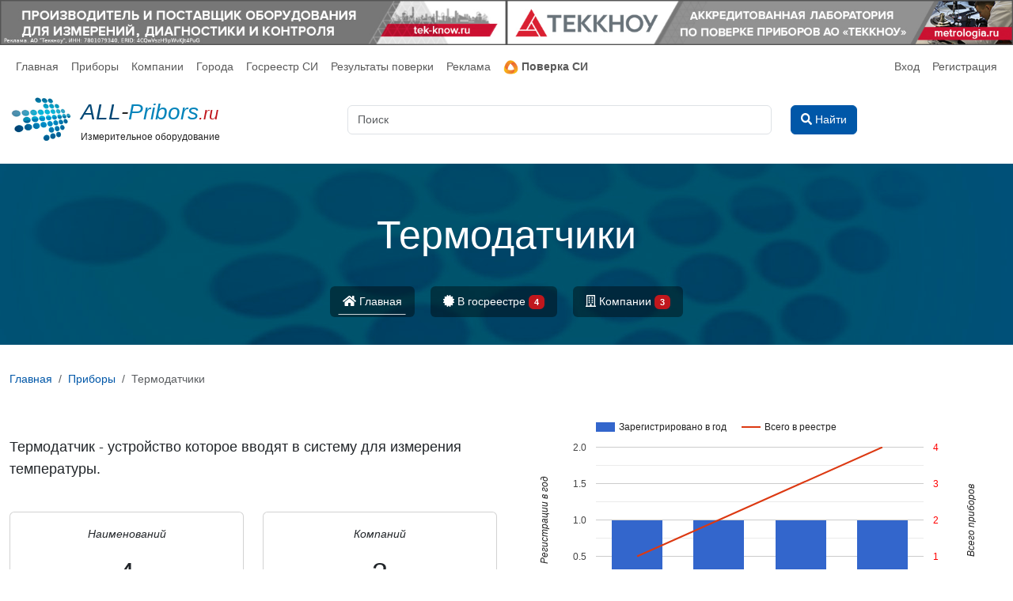

--- FILE ---
content_type: text/html; charset=UTF-8
request_url: https://all-pribors.ru/groups/termodatchiki-269
body_size: 5490
content:
<!DOCTYPE html>
<html lang="ru">
<head>
	<meta charset="utf-8">
	<meta http-equiv="X-UA-Compatible" content="IE=edge">
	<meta name="viewport" content="width=device-width, initial-scale=1">
	<meta name="yandex-verification" content="4c68b781ca701f0d" />
	<meta name="google-site-verification" content="O6SEYMvn2UoTpT5VGoog6owKclZ065bHJR7Ge91W9q0" />
  
      <!-- Yandex.Metrika counter -->
<script type="text/javascript" >
  (function(m,e,t,r,i,k,a){m[i]=m[i]||function(){(m[i].a=m[i].a||[]).push(arguments)};
    m[i].l=1*new Date();
    for (var j = 0; j < document.scripts.length; j++) {if (document.scripts[j].src === r) { return; }}
    k=e.createElement(t),a=e.getElementsByTagName(t)[0],k.async=1,k.src=r,a.parentNode.insertBefore(k,a)})
  (window, document, "script", "https://mc.yandex.ru/metrika/tag.js", "ym");

  ym(17438719, "init", {
    clickmap:true,
    trackLinks:true,
    accurateTrackBounce:true,
    webvisor:true
  });
</script>
<noscript><div><img src="https://mc.yandex.ru/watch/17438719" style="position:absolute; left:-9999px;" alt="" /></div></noscript>
<!-- /Yandex.Metrika counter -->

<!-- Google tag (gtag.js) -->
<script async src="https://www.googletagmanager.com/gtag/js?id=G-N2LC213CJM"></script>
<script>
  window.dataLayer = window.dataLayer || [];
  function gtag(){dataLayer.push(arguments);}
  gtag('js', new Date());

  gtag('config', 'G-N2LC213CJM');
</script>
  	<meta name="description" content="">
	
  	  <script>window.yaContextCb=window.yaContextCb||[]</script>
	  <script src="https://yandex.ru/ads/system/context.js" async></script>
  	
	<meta name="csrf-token" content="VH2t3ZknPGiVM4rIVED6VxQp24oOcnnTzM3nj4UM">
	<title>Термодатчики на ALL-Pribors.ru</title>
	
	<script src="/js/app.js?id=a756d4f80c3dfd4797bd982dfc088b1d" defer></script>
	    
    <script src="https://www.gstatic.com/charts/loader.js"></script>
<script src="https://all-pribors.ru/js/charts.js"></script>	
	<link href="/css/app.css?id=b679e47dd2b8949a9592d21c0737c3f2" rel="stylesheet">
	<link rel="shortcut icon" href="https://all-pribors.ru/favicon.png">

	  <link rel="canonical" href="https://all-pribors.ru/groups/termodatchiki-269"/>
</head>
<body
    >
	<div>
		<header class="header-main pb-3">
			
			
			<div class="header-banner-block" style="height: auto;">
				<div class="header-banner d-flex justify-content-center">
          <a class="d-block d-xl-none" href="https://www.tek-know.ru/?erid=4CQwVszH9pWvKJt4PuG" target="_blank">
            <img src="https://all-pribors.ru/images/banners/475x100_01_tek-know-2024.jpg" alt="ТЕККНОУ - Производитель и поставщик оборудования для измерения, диагностики и контроля">
          </a>
          <a class="d-block d-xl-none" href="https://metrologia.ru/?erid=4CQwVszH9pWvKJt4PuG" target="_blank">
            <img src="https://all-pribors.ru/images/banners/475x100_02_tek-know-2024.jpg" alt="ТЕККНОУ - Аккредитованная лаборатория по поверке приборов">
          </a>
          <a class="d-none d-xl-block" href="https://www.tek-know.ru/?erid=4CQwVszH9pWvKJt4PuG" target="_blank">
            <img src="https://all-pribors.ru/images/banners/900x80_01_tek-know-2024.jpg" alt="ТЕККНОУ - Производитель и поставщик оборудования для измерения, диагностики и контроля">
          </a>
          <a class="d-none d-xl-block" href="https://metrologia.ru/?erid=4CQwVszH9pWvKJt4PuG" target="_blank">
            <img src="https://all-pribors.ru/images/banners/900x80_02_tek-know-2024.jpg" alt="ТЕККНОУ - Аккредитованная лаборатория по поверке приборов">
          </a>
				</div>
			</div>

			<nav class="navbar navbar-expand-lg navbar-light navbar-laravel">
				<div class="container-fluid max-width-limited">
					<a class="navbar-brand d-lg-none" href="https://all-pribors.ru">
						<img src="https://all-pribors.ru/images/logo.png" width="40" height="30" class="d-inline-block align-top mr-1" alt="ALL-Pribors.ru">
						ALL-Pribors.ru
					</a>
					<button class="navbar-toggler toggler-noborder" type="button" data-bs-toggle="collapse" data-bs-target="#navbarSupportedContent" aria-controls="navbarSupportedContent" aria-expanded="false" aria-label="Toggle navigation">
						<span class="navbar-toggler-icon"></span>
					</button>

					<div class="collapse navbar-collapse" id="navbarSupportedContent">

						<ul class="navbar-nav mr-auto">
							<li class="nav-item "><a class="nav-link nav-link-bottomline" href="https://all-pribors.ru">Главная</a></li>
							<li class="nav-item"><a class="nav-link nav-link-bottomline" href="https://all-pribors.ru/groups">Приборы</a></li>
							<li class="nav-item"><a class="nav-link nav-link-bottomline" href="https://all-pribors.ru/companies">Компании</a></li>
							<li class="nav-item"><a class="nav-link nav-link-bottomline" href="https://all-pribors.ru/cities">Города</a></li>
							<li class="nav-item"><a class="nav-link nav-link-bottomline" href="https://all-pribors.ru/grsilist">Госреестр СИ</a></li>
              <li class="nav-item"><a class="nav-link nav-link-bottomline" href="https://all-pribors.ru/verification-results">Результаты поверки</a></li>
							<li class="nav-item"><a class="nav-link nav-link-bottomline" href="https://all-pribors.ru/advert">Реклама</a></li>
							
							<li class="nav-item">
								
								<a class="nav-link nav-link-bottomline" href="https://www.ktopoverit.ru/?utm_source=all-pribors&utm_medium=banner&utm_campaign=menu" target="_blank">
									<img src="https://all-pribors.ru/images/logo-kp-site.png" style="width: 1.3em; height: auto;" alt="КтоПоверит">
									<strong>Поверка СИ</strong>
								</a>
							</li>
						</ul>

						<!-- Right Side Of Navbar -->
							<ul class="navbar-nav ms-auto">
							<!-- Authentication Links -->
															<li><a class="nav-link" href="https://all-pribors.ru/login">Вход</a></li>
								<li><a class="nav-link" href="https://all-pribors.ru/register">Регистрация</a></li>
													</ul>
					</div>
				</div>
			</nav>

			
			<div class="my-2">
				<div class="container-fluid max-width-limited">
					<div class="row align-items-center">
						<div class="col-lg-5 col-xl-4 col-xxl-3">
							<a class="logo-main d-none d-lg-block" href="https://all-pribors.ru">
								<div class="logo-main__imgcell">
                                    
									<img src="https://all-pribors.ru/images/logo.png" width="80" height="60" class="d-inline-block align-top mr-1" alt="ALL-Pribors.ru">
								</div>
								<div class="logo-main__textcell">
									<p class="logo-main__text"><span class="logo-main__text1">ALL</span><span class="logo-main__text2">-</span><span class="logo-main__text3">Pribors</span><span class="logo-main__text4">.ru</span></p>
									<p class="logo-main__slogan">Измерительное оборудование</p>
								</div>
							</a>
						</div>
						<div class="col-12 col-md-12 col-lg-7 col-xxl-9">
							<form action="https://all-pribors.ru/search" method="get">
								<div class="row">
									<div class="col-9">
										<input class="form-control mr-sm-2" type="search" name="text" placeholder="Поиск" aria-label="Поиск" value="" autocomplete="off" maxlength="150">
									</div>
									<div class="col-3">
										<button class="btn btn-primary btn-block my-0" type="submit"><i class="fas fa-search"></i> <span class="d-none d-md-inline">Найти</span></button>
									</div>
								</div>
							</form>
						</div>
					</div>
				</div>
			</div>
			
		</header>

		<div>
			<main class="py-2 my-4" id="app_none">
				<div class="header-panel">
  <div class="container">
      <h1 class="text-center h1-big">Термодатчики</h1>
  </div>
  <div class="navigation-line container rounded">
       <ul class="nav nav-pills  justify-content-center">
          <li class="nav-item">
                              <a class="nav-link active" href="https://all-pribors.ru/groups/termodatchiki-269"><i class="fas fa-home mr-1"></i> Главная</a>
                        </li>


                      <li class="nav-item">
                              <a class="nav-link" href="https://all-pribors.ru/groups/termodatchiki-269/grsi-devices"><i class="fas fa-certificate mr-1"></i> В госреестре
                  <span class="badge badge-primary ml-1">4</span></a>
                          </li>
          
                      <li class="nav-item">
                              <a class="nav-link" href="https://all-pribors.ru/groups/termodatchiki-269/companies"><i class="far fa-building mr-1"></i> Компании
                  <span class="badge badge-primary ml-1">3</span></a>
                          </li>
                </ul>
  </div>
</div>



<div class="container-fluid max-width-limited">
  <nav aria-label="breadcrumb" itemscope itemtype="https://schema.org/BreadcrumbList">
    <ol class="breadcrumb">
                        <li class="breadcrumb-item" itemprop="itemListElement" itemscope itemtype="https://schema.org/ListItem">
            <a href="https://all-pribors.ru" itemprop="item">
              <span itemprop="name">Главная</span>
            </a>
            <meta itemprop="position" content="1" />
          </li>
                                <li class="breadcrumb-item" itemprop="itemListElement" itemscope itemtype="https://schema.org/ListItem">
            <a href="https://all-pribors.ru/groups" itemprop="item">
              <span itemprop="name">Приборы</span>
            </a>
            <meta itemprop="position" content="2" />
          </li>
                                <li class="breadcrumb-item active" aria-current="page" itemprop="itemListElement"
              itemscope itemtype="https://schema.org/ListItem">
            <span itemprop="name">Термодатчики</span>
            <meta itemprop="position" content="3" />
          </li>
                  </ol>
  </nav>

</div>

<div class="container-fluid max-width-limited">

	<div class="row align-items-center">
		
		<div class="col-md-6">
			<div class="my-4">
				<p class="lead">Термодатчик - устройство которое вводят в систему для измерения температуры.</p>
			</div>
			<div class="row">
				<div class="col-lg-6 my-3">
					<div class="card">
						<div class="card-body text-center" data-toggle="tooltip" title="Зарегистрировано в ГРСИ РФ">
							<p><em>Наименований</em></p>
							<p class="h1">4</p>
						</div>
					</div>
				</div>
				<div class="col-lg-6 my-3">
					<div class="card">
						<div class="card-body text-center" data-toggle="tooltip" title="Компании-призводители">
							<p><em>Компаний</em></p>
							<p class="h1">3</p>
						</div>
					</div>
				</div>
			</div>
		</div>
		
		<div class="col-md-6">
			<div id="chart-grsi-registrations-group" group="269" style="width: 100%; height: 300px;"></div>
		</div>
	</div>

	
	<div class="my-2">
    <!-- Yandex.RTB R-A-286454-4 -->
    <div id="yandex_rtb_R-A-286454-4"></div>
    <script>window.yaContextCb.push(() => {
        Ya.Context.AdvManager.render({
          renderTo: 'yandex_rtb_R-A-286454-4',
          blockId: 'R-A-286454-4'
        })
      })</script>
  </div>
	

	
			<h2 class="my-4">Термодатчики в ГРСИ РФ <span class="badge badge-info">4</span></h2>
 		<div class="row py-3 border-bottom">
				<div class="col-md-2 col-xl-1 text-center">
											<a href="https://all-pribors.ru/pics/original/81066-21-0000.jpg" class="image-frame">
							<img class="my-3 img-fluid img-thumbnail" src="https://all-pribors.ru/pics/medium/81066-21-0000.jpg" alt="Термодатчики полупроводниковые ПП-2Н" />
						</a>
									</div>
				<div class="col-md-4 col-xl-4">
					<div class="h4 text-center">81066-21</div>
					<a href="https://all-pribors.ru/opisanie/81066-21-pp-2n">
            						  <span class="fw-bold">ПП-2Н</span>
                        Термодатчики полупроводниковые
					</a>
					<div class="font-italic text-muted">Общество с ограниченной ответственностью &quot;Научно-производственный центр &quot;Навигатор&quot; (ООО &quot;НПЦ &quot;НАВИГАТОР&quot;), РОССИЯ, г. Москва</div>
				</div>
				<div class="col-md-6 col-xl-7">
					<div>Термодатчики полупроводниковые ПП-2Н предназначены для измерений температуры жидких и газообразных сред в составе электротермометров ТП-2.
</div>
					<div class="text-end"><a href="https://all-pribors.ru/opisanie/81066-21-pp-2n" class="btn btn-outline-primary btn-sm my-2 mx-2">Подробнее</a></div>
				</div>
			</div>
					<div class="row py-3 border-bottom">
				<div class="col-md-2 col-xl-1 text-center">
											<a href="https://all-pribors.ru/pics/original/72092-18-0000.jpg" class="image-frame">
							<img class="my-3 img-fluid img-thumbnail" src="https://all-pribors.ru/pics/medium/72092-18-0000.jpg" alt="Термодатчики беспроводные SENSOR TF-1" />
						</a>
									</div>
				<div class="col-md-4 col-xl-4">
					<div class="h4 text-center">72092-18</div>
					<a href="https://all-pribors.ru/opisanie/72092-18-sensor-tf-1">
            						  <span class="fw-bold">SENSOR TF-1</span>
                        Термодатчики беспроводные
					</a>
					<div class="font-italic text-muted">ООО &quot;Вега-Абсолют&quot;, РОССИЯ, г.Новосибирск</div>
				</div>
				<div class="col-md-6 col-xl-7">
					<div>Термодатчики беспроводные SENSOR TF-1 (далее - термодатчики) предназначены для измерений температуры окружающей среды, воздуха, неагрессивных газов в кузовах рефрижераторного транспорта. Термодатчики беспроводные SENSOR TF-1 могут быть использованы д...</div>
					<div class="text-end"><a href="https://all-pribors.ru/opisanie/72092-18-sensor-tf-1" class="btn btn-outline-primary btn-sm my-2 mx-2">Подробнее</a></div>
				</div>
			</div>
					<div class="row py-3 border-bottom">
				<div class="col-md-2 col-xl-1 text-center">
											<img class="my-3 img-fluid img-thumbnail" src="https://all-pribors.ru/pics/medium/default-device.png" alt="Default ALL-Pribors Device Photo" />
									</div>
				<div class="col-md-4 col-xl-4">
					<div class="h4 text-center">9204-83</div>
					<a href="https://all-pribors.ru/opisanie/9204-83-pp-2">
            						  <span class="fw-bold">ПП-2</span>
                        Пенетрометры (Термодатчики полупроводниковые)
					</a>
					<div class="font-italic text-muted">СКБ &quot;Гидрогеотехника&quot; ПО &quot;Узбекгидрогеология&quot;, Узбекистан, г.Ташкент; 
Приборостроительный завод, Украина, г.Луцк</div>
				</div>
				<div class="col-md-6 col-xl-7">
					<div>Разрешен серийный выпуск до 01.01.1989. В Госреестр Украины не внесены (письмо 5-ф/650 Госстандарта Украины от 05.08.97)</div>
					<div class="text-end"><a href="https://all-pribors.ru/opisanie/9204-83-pp-2" class="btn btn-outline-primary btn-sm my-2 mx-2">Подробнее</a></div>
				</div>
			</div>
					<div class="row py-3 border-bottom">
				<div class="col-md-2 col-xl-1 text-center">
											<img class="my-3 img-fluid img-thumbnail" src="https://all-pribors.ru/pics/medium/default-device.png" alt="Default ALL-Pribors Device Photo" />
									</div>
				<div class="col-md-4 col-xl-4">
					<div class="h4 text-center">1866-63</div>
					<a href="https://all-pribors.ru/opisanie/1866-63-pp-2">
            						  <span class="fw-bold">ПП-2</span>
                        Термодатчики
					</a>
					<div class="font-italic text-muted">Приборостроительный завод, УКРАИНА, г.Луцк</div>
				</div>
				<div class="col-md-6 col-xl-7">
					<div></div>
					<div class="text-end"><a href="https://all-pribors.ru/opisanie/1866-63-pp-2" class="btn btn-outline-primary btn-sm my-2 mx-2">Подробнее</a></div>
				</div>
			</div>
		 		<div class="text-end">
 			<a class="btn btn-primary btn-lg m-4" href="https://all-pribors.ru/groups/termodatchiki-269/grsi-devices">Показать все <span class="badge bg-info mx-2">4</span> <i class="fas fa-arrow-right"></i></a>
 		</div>
 	 	

 	
			<h2 class="my-4">Компании <span class="badge badge-info">3</span></h2>
 		<div class="row justify-content-md-center">
					<div class="col-md-6 col-lg-4 col-xxl-3 my-3">
				<div class="card h-100">
					<div class="card-body text-center">
						<a href="https://all-pribors.ru/companies/priborostroitelnyy-zavod-ukraina-g-lutsk-26" class="h3">
							Приборостроительный завод, Украина, г.Луцк
						</a>
													<div class="my-3"><a href="https://all-pribors.ru/companies/priborostroitelnyy-zavod-ukraina-g-lutsk-26/groups/termodatchiki-269"><em>Термодатчики: 1</em></a></div>
						
					</div>
				</div>
			</div>
					<div class="col-md-6 col-lg-4 col-xxl-3 my-3">
				<div class="card h-100">
					<div class="card-body text-center">
						<a href="https://all-pribors.ru/companies/ooo-vega-absolyut-gnovosibirsk-9840" class="h3">
							ООО &quot;Вега-Абсолют&quot;, г.Новосибирск
						</a>
													<div class="my-3"><a href="https://all-pribors.ru/companies/ooo-vega-absolyut-gnovosibirsk-9840/groups/termodatchiki-269"><em>Термодатчики: 1</em></a></div>
						
					</div>
				</div>
			</div>
					<div class="col-md-6 col-lg-4 col-xxl-3 my-3">
				<div class="card h-100">
					<div class="card-body text-center">
						<a href="https://all-pribors.ru/companies/ooo-nauchno-proizvodstvennyy-tsentr-navigator-ooo-npts-navigator-g-moskva-12287" class="h3">
							ООО &quot;Научно-производственный центр &quot;Навигатор&quot; (ООО &quot;НПЦ &quot;НАВИГАТОР&quot;), г. Москва
						</a>
													<div class="my-3"><a href="https://all-pribors.ru/companies/ooo-nauchno-proizvodstvennyy-tsentr-navigator-ooo-npts-navigator-g-moskva-12287/groups/termodatchiki-269"><em>Термодатчики: 1</em></a></div>
						
					</div>
				</div>
			</div>
			</div>
 		<div class="text-end">
 			<a class="btn btn-primary btn-lg m-4" href="https://all-pribors.ru/groups/termodatchiki-269/companies">Показать все <span class="badge bg-info mx-2">3</span> <i class="fas fa-arrow-right"></i></a>
 		</div>
 	 	


	
	<div class="my-3">
    <!-- Yandex.RTB R-A-286454-13 -->
    <div id="yandex_rtb_R-A-286454-13"></div>
    <script>
      window.yaContextCb.push(() => {
        Ya.Context.AdvManager.render({
          "blockId": "R-A-286454-13",
          "renderTo": "yandex_rtb_R-A-286454-13",
          "type": "feed"
        })
      })
    </script>
  </div>
	
</div>
			</main>
		</div>

		<footer class="footer">
			<div class="container-fluid max-width-limited">
        <div class="row">
          <div class="col-12 col-md-6 col-lg-3 row">
            <div class="col">
              <div>
                <a href="https://all-pribors.ru">
                  <img src="https://all-pribors.ru/images/logo-full.png" alt="All-pribors.ru" class="footer__logo">
                </a>
                <div class="my-2">
                  ALL-Pribors.ru 2011 - 2026
                  [MS VPS]
                </div>
              </div>
            </div>
            <div class="col">
              <div class="my-2">
                E-Mail: <a href="mailto:info@all-pribors.ru">info@all-pribors.ru</a>
              </div>
                              <!-- Yandex.Metrika informer -->
                <a href="https://metrika.yandex.ru/stat/?id=17438719&amp;from=informer"
                   target="_blank" rel="nofollow">
                  <img src="https://informer.yandex.ru/informer/17438719/3_0_FFFFFFFF_FFFFFFFF_0_pageviews"
                       style="width:88px; height:31px; border:0;" alt="Яндекс.Метрика"
                       title="Яндекс.Метрика: данные за сегодня (просмотры, визиты и уникальные посетители)"
                       class="ym-advanced-informer" data-cid="17438719" data-lang="ru" />
                </a>
                <!-- /Yandex.Metrika informer -->
                          </div>
          </div>
          <div class="col-6 col-md-6 col-lg-2">
            <div class="footer__colheader">Разделы</div>
            <nav>
              <ul class="footer__pages-links">
                <li><a href="https://all-pribors.ru">Главная</a></li>
                <li><a href="https://all-pribors.ru/groups">Приборы</a></li>
                <li><a href="https://all-pribors.ru/companies">Компании</a></li>
                <li><a href="https://all-pribors.ru/cities">Города</a></li>
                <li><a href="https://all-pribors.ru/grsilist">Госреестр СИ</a></li>
                <li><a href="https://all-pribors.ru/privacy-policy">Политика конфиденциальности</a></li>
              </ul>
            </nav>
          </div>
          <div class="col-6 col-md-6 col-lg-2">
            <div class="footer__colheader">Классификаторы</div>
            <nav>
              <ul class="footer__cat-links">
                <li><a href="https://all-pribors.ru/cat">Каталог СИ</a></li>
                <li><a href="https://all-pribors.ru/cat-mi">Каталог СИ по МИ</a></li>
                <li><a href="https://all-pribors.ru/countries">По странам</a></li>
                <li><a href="https://all-pribors.ru/gci">По ГЦИ СИ</a></li>
                <li><a href="https://all-pribors.ru/regions">По регионам</a></li>
                <li><a href="https://all-pribors.ru/tags">По тэгам</a></li>
                <li><a href="https://all-pribors.ru/years">По годам</a></li>
              </ul>
            </nav>
          </div>
          <div class="col-6 col-md-6 col-lg-2">
            <div class="footer__colheader">Сервисы</div>
            <nav>
              <ul class="footer__pages-links">
                <li><a href="https://all-pribors.ru/verification-results">Результаты поверки</a></li>
                <li><a href="https://all-pribors.ru/lk">Личный кабинет</a></li>
                <li><a href="https://all-pribors.ru/advert">Реклама</a></li>
              </ul>
            </nav>
          </div>
          <div class="col-6 col-md-12 col-lg-2 text-center">
            <a href="https://t.me/allpribors_chat">
              <img src="https://all-pribors.ru/images/telegram_chat.png" class="footer__telegram_qr">
            </a>
          </div>
        </div>
			</div>
		</footer>

		<div id="up-to-top">
	        <i class="fas fa-angle-double-up fa-lg"></i>
	    </div>
	</div>
      <!-- Yandex.RTB R-A-286454-15 -->
    <script>
      window.yaContextCb.push(() => {
        Ya.Context.AdvManager.render({
          "blockId": "R-A-286454-15",
          "type": "fullscreen",
          "platform": "touch"
        })
      })
    </script>
  </body>
</html>


--- FILE ---
content_type: text/html; charset=UTF-8
request_url: https://all-pribors.ru/charts/grsi-registrations?group=269
body_size: 934
content:
{
  "cols": [
        {"id":"","label":"Годы","pattern":"","type":"string"},
        {"id":"","label":"Зарегистрировано в год","pattern":"","type":"number"},
        {"id":"","label":"Всего в реестре","pattern":"","type":"number"}
      ],
  "rows": [
                              {"c":[{"v":"1963","f":null},{"v":1,"f":null},{"v":1,"f":null}]},
                                        {"c":[{"v":"1983","f":null},{"v":1,"f":null},{"v":2,"f":null}]},
                                        {"c":[{"v":"2018","f":null},{"v":1,"f":null},{"v":3,"f":null}]},
                                        {"c":[{"v":"2021","f":null},{"v":1,"f":null},{"v":4,"f":null}]}
                        ]
}